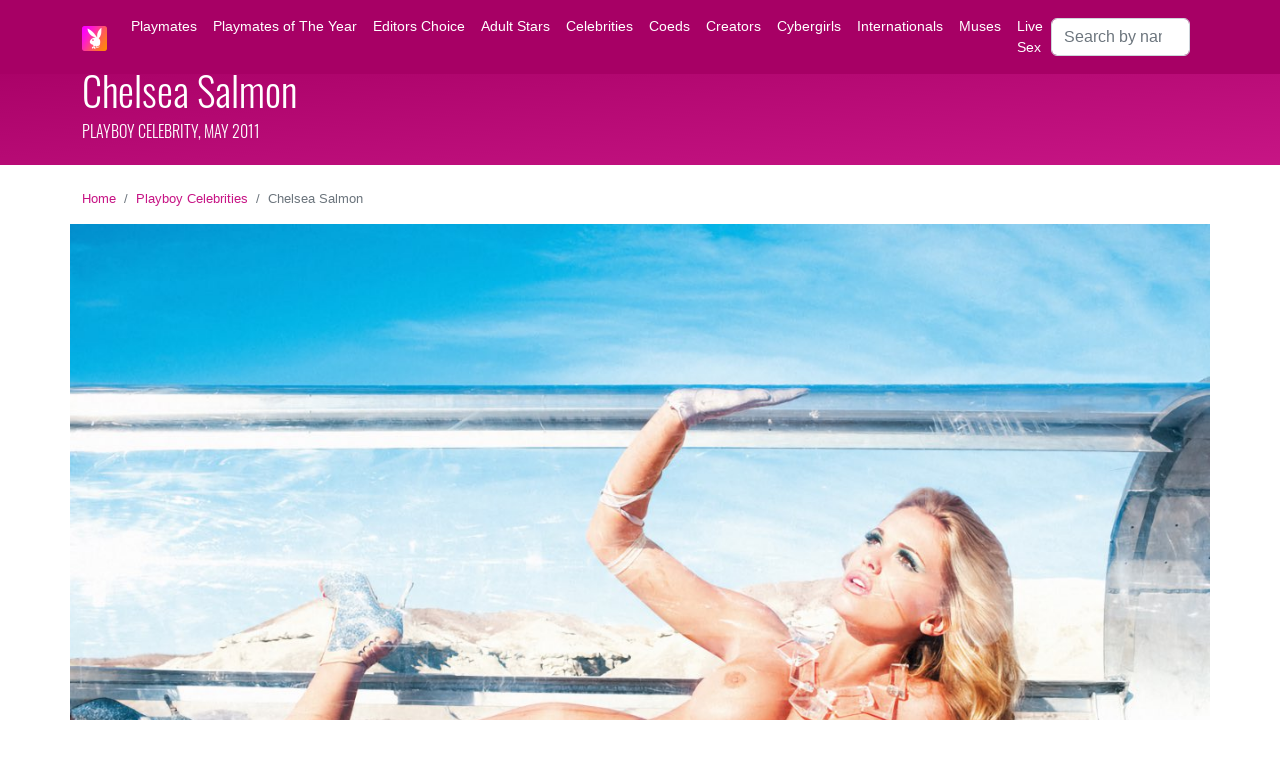

--- FILE ---
content_type: text/html; charset=UTF-8
request_url: https://mypmates.club/playboy-celebrities/Chelsea-Salmon
body_size: 11067
content:
<!doctype html>
<html lang="en">
<head>
    <script async src="https://www.googletagmanager.com/gtag/js?id=G-FM4BKRMCHP"></script>
<script>
  window.dataLayer = window.dataLayer || [];
  function gtag(){dataLayer.push(arguments);}
  gtag('js', new Date());
  gtag('config', 'G-FM4BKRMCHP');
</script>
    <meta charset="utf-8">
    <meta name="viewport" content="width=device-width, initial-scale=1">
    <meta name="keywords" content="Chelsea Salmon nude, Chelsea Salmon naked, Chelsea Salmon porn, Chelsea Salmon playboy, Chelsea Salmon playboy Celebrity, Chelsea Salmon playboy centrefold, Chelsea Salmon nude pics, Chelsea Salmon topless, Chelsea Salmon tits, Chelsea Salmon playboy photos, Chelsea Salmon playboy pics, Playboy Celebrity May 2011, Chelsea Salmon bio, Chelsea Salmon age" />
    <meta name="description" content="Chelsea Salmon is a Playboy model and Playboy Celebrity. She was born on March 8, 1986 in Fort Valley, Georgia, United States. Her measurements are 34-24-35." />
    <meta name="author" content="Himeros Brothers" />
    <link rel="preload" as="font" href="https://mypmates.club/fonts/Oswald.ttf" crossorigin>
    <link rel="preload" as="style" href="https://mypmates.club/css/bs-5.2.0/bootstrap.min.css">
    <link rel="preload" as="style" href="https://mypmates.club/css/general.css">
    <link rel="preload" as="style" href="https://mypmates.club/core/pages/model/model.css">
    <link rel="perload" as="script" href="https://mypmates.club/js/lazysizes.min.js">
    <link rel="preload" as="image" href="https://mypmates.club/models/Chelsea-Salmon/Chelsea-Salmon.jpg">
    <link href="https://mypmates.club/core/pages/model/model.css" rel="stylesheet">
    <script src="https://mypmates.club/js/lazysizes.min.js" async></script>
    <link rel="icon" type="image/png" href="https://mypmates.club/images/favicon/favicon-16x16.png" sizes="16x16">
    <link rel="icon" type="image/png" href="https://mypmates.club/images/favicon/favicon-32x32.png" sizes="32x32">
    <link rel="icon" type="image/png" href="https://mypmates.club/images/favicon/favicon-48x48.png" sizes="48x48">
    <link rel="icon" type="image/png" href="https://mypmates.club/images/favicon/favicon-96x96.png" sizes="96x96">
    <link rel="icon" type="image/png" href="https://mypmates.club/images/favicon/favicon-128x128.png" sizes="128x128">
    <link rel="icon" type="image/png" href="https://mypmates.club/images/favicon/favicon-196x196.png" sizes="196x196">
    <link rel="icon" type="image/png" href="https://mypmates.club/images/favicon/favicon-228x228.png" sizes="228x228">
    <link rel="apple-touch-icon" href="https://mypmates.club/images/favicon/favicon-120x120.png" sizes="120x120">
    <link rel="apple-touch-icon" href="https://mypmates.club/images/favicon/favicon-152x152.png" sizes="152x152">
    <link rel="apple-touch-icon" href="https://mypmates.club/images/favicon/favicon-167x167.png" sizes="167x167">
    <link rel="apple-touch-icon" href="https://mypmates.club/images/favicon/favicon-180x180.png" sizes="180x180">
    <link rel="amphtml" href="https://mypmates.club/playboy-celebrities/Chelsea-Salmon-amp">
    <link rel="canonical" href="https://mypmates.club/playboy-celebrities/Chelsea-Salmon">
    <title>Chelsea Salmon - Playboy Celebrity, May 2011</title>
    <script type="application/ld+json">
    [{
        "@context": "https://schema.org",
        "@type": "NewsArticle",
        "headline": "Chelsea Salmon - Playboy Celebrity, May 2011",
        "image": [
            "https://mypmates.club/models/Chelsea-Salmon/Chelsea-Salmon-face.jpg",
            "https://mypmates.club/models/Chelsea-Salmon/Chelsea-Salmon.jpg",
            "https://mypmates.club/models/Chelsea-Salmon/Chelsea-Salmon-1.jpg",
            "https://mypmates.club/models/Chelsea-Salmon/Chelsea-Salmon-2.jpg",
            "https://mypmates.club/models/Chelsea-Salmon/Chelsea-Salmon-3.jpg",
            "https://mypmates.club/models/Chelsea-Salmon/Chelsea-Salmon-4.jpg",
            "https://mypmates.club/models/Chelsea-Salmon/Chelsea-Salmon-5.jpg",
            "https://mypmates.club/models/Chelsea-Salmon/Chelsea-Salmon-6.jpg",
            "https://mypmates.club/models/Chelsea-Salmon/Chelsea-Salmon-7.jpg",
            "https://mypmates.club/models/Chelsea-Salmon/Chelsea-Salmon-8.jpg",
            "https://mypmates.club/models/Chelsea-Salmon/Chelsea-Salmon-9.jpg",
            "https://mypmates.club/models/Chelsea-Salmon/Chelsea-Salmon-10.jpg"
        ],
        "datePublished": "2011-05-01T10:00:00+08:00",
        "dateModified": "2026-01-25T06:00:00+00:00",
        "mainEntityOfPage": {
            "@type": "WebPage",
            "@id": "https://mypmates.club/playboy-celebrities/Chelsea-Salmon"
        },
        "author": {
            "@type": "Person",
            "name": "Himeros Brothers"
        },
        "publisher": {
            "@type": "Organization",
            "name": "Himeros Brothers",
            "logo": {
                "@type": "ImageObject",
                "url": "https://mypmates.club/images/logo/logo-100x100.png"
            }
        }
    },
    {
        "@context": "https://schema.org",
        "@type": "BreadcrumbList",
        "itemListElement": [{
            "@type": "ListItem",
            "position": 1,
            "name": "Mypmates.club",
            "item": "https://mypmates.club"
        },{
            "@type": "ListItem",
            "position": 2,
            "name": "Playboy Celebrities",
            "item": "https://mypmates.club/playboy-celebrities"
        },{
            "@type": "ListItem",
            "position": 3,
            "name": "Chelsea Salmon"
        }]
    }]
    </script>
    <!-- Open Graph data -->
    <meta property="og:title" content="Chelsea Salmon - Playboy Celebrity, May 2011" />
    <meta property="og:description" content="Chelsea Salmon is a Playboy model and Playboy Celebrity. She was born on March 8, 1986 in Fort Valley, Georgia, United States. Her measurements are 34-24-35." />
    <meta property="og:url" content="https://mypmates.club/playboy-celebrities/Chelsea-Salmon" />
    <meta property="og:locale" content="en_US" />
    <meta property="og:site_name" content="Himeros Brothers" />
    <meta property="og:image" content="https://mypmates.club/models/Chelsea-Salmon/Chelsea-Salmon-face.jpg" />
    <meta property="og:image:type" content="image/jpeg" />
    <meta property="og:image:width" content="500" />
    <meta property="og:image:height" content="500" />
    <meta property="og:image:alt" content="Chelsea Salmon, Playboy Celebrity, May 2011" />
    <meta property="og:type" content="profile" />
    <meta property="og:profile:first_name" content="Chelsea" />
    <meta property="og:profile:last_name" content="Salmon" />
    <meta property="og:profile:gender" content="female" />
    <!-- Twitter Card data -->
    <meta property="twitter:card" content="summary" />
    <meta property="twitter:site" content="@mypmates_club" />
    <meta property="twitter:title" content="Chelsea Salmon - Playboy Celebrity, May 2011" />
    <meta property="twitter:description" content="Chelsea Salmon is a Playboy model and Playboy Celebrity. She was born on March 8, 1986 in Fort Valley, Georgia, United States. Her measurements are 34-24-35." />
    <meta property="twitter:image" content="https://mypmates.club/models/Chelsea-Salmon/Chelsea-Salmon-face.jpg" />
</head>
<body>
    <nav class="navbar navbar-expand-xl fixed-top mpc-bg-menu">
	<div class="container">
    	<a class="navbar-brand" href="https://mypmates.club">
      		<img src="https://mypmates.club/images/logo/logo-50x50.png" class="mpc-icon-menu" title="Mypmates.club logo" alt="Mypmates.club logo">
    	</a>
    	<button class="navbar-toggler border-white" type="button" data-bs-toggle="collapse" data-bs-target="#navbarSupportedContent" aria-controls="navbarSupportedContent" aria-expanded="false" aria-label="Toggle navigation">
      		<span class="navbar-toggler-icon"></span>
    	</button>
    	<div class="collapse navbar-collapse" id="navbarSupportedContent">
      		<ul class="navbar-nav me-auto mb-2 mb-lg-0">
        		<li class="nav-item dropdown mpc-bg-menu mpc-fg-menu">
          			<a class="nav-link" href="https://mypmates.club/playboy-playmates">Playmates</a>
        		</li>
				<li class="nav-item mpc-fg-menu">
					<a class="nav-link" href="https://mypmates.club/playmates-of-the-year">Playmates&nbsp;of&nbsp;The&nbsp;Year</a>
				</li>
				<li class="nav-item mpc-fg-menu">
					<a class="nav-link" href="https://mypmates.club/editors-choice">Editors&nbsp;Choice</a>
				</li>
				<li class="nav-item mpc-fg-menu">
					<a class="nav-link" href="https://mypmates.club/playboy-adult-stars">Adult&nbsp;Stars</a>
				</li>
				<li class="nav-item mpc-fg-menu">
					<a class="nav-link" href="https://mypmates.club/playboy-celebrities">Celebrities</a>
				</li>
				<li class="nav-item mpc-fg-menu">
					<a class="nav-link" href="https://mypmates.club/playboy-coeds-and-college-girls">Coeds</a>
				</li>
				<li class="nav-item mpc-fg-menu">
					<a class="nav-link" href="https://mypmates.club/playboy-creators">Creators</a>
				</li>
				<li class="nav-item mpc-fg-menu">
					<a class="nav-link" href="https://mypmates.club/playboy-cybergirls">Cybergirls</a>
				</li>
				<li class="nav-item mpc-fg-menu">
					<a class="nav-link" href="https://mypmates.club/playboy-internationals">Internationals</a>
				</li>
				<li class="nav-item mpc-fg-menu">
					<a class="nav-link" href="https://mypmates.club/playboy-muses">Muses</a>
				</li>
        		<li class="nav-item mpc-fg-menu"><a class="nav-link" href="https://track.gpsecureads.com/556564ae-1588-4c3a-a795-4684cf4d1da0?var1=mypmatessoda&var2=&var3=" target="_blank" rel="noopener">Live Sex</a></li>
      		</ul>
      		<form class="d-flex" role="search" action="https://mypmates.club/search-playboy" method="post">
        		<input class="form-control me-2" type="search" placeholder="Search by name" aria-label="Search" name="query" maxlength="35" required>
      		</form>
    	</div>
  	</div>
</nav>
        <header>
    <div class="mpc-header mb-4">
        <div class="container">
            <div class="row">
                <div class="col-12">
                        <h1>Chelsea Salmon</h1>
                        <h2 class="mpc-header-subtitle">Playboy Celebrity, May 2011</h2>
                </div>
            </div>
        </div>
    </div>
    </header>
    <div class="container">
        <div class="row">
            <div class="col-12">
                <nav aria-label="breadcrumb">
                    <ol class="breadcrumb fs-7">
                        <li class="breadcrumb-item"><a href="https://mypmates.club">Home</a></li>
                        <li class="breadcrumb-item"><a href="https://mypmates.club/playboy-celebrities">Playboy Celebrities</a></li>
                        
                        <li class="breadcrumb-item active" aria-current="page">Chelsea Salmon</li>
                    </ol>
                </nav>
            </div>
        </div>
        <div class="row mb-4">
            <div class="col-12 p-0 text-center">
                <a href="https://www.g2fame.com/playboyplus/go.php?pr=8&su=1&si=870&ad=280490&pa=index&ar=&buffer=" target="_blank" rel="nofollow">
                    <img class="img-model-main img-fluid" src="https://mypmates.club/models/Chelsea-Salmon/Chelsea-Salmon.jpg" alt="Chelsea Salmon, Playboy Celebrity, Centerfold" title="Centrefold of Chelsea Salmon, Playboy Celebrity" width="1280" height="854">
                </a>
            </div>
        </div>
        <div class="row mt-2">
            <div class="col-12 col-lg-6 offset-lg-3">
                <a href="https://www.g2fame.com/playboyplus/go.php?pr=8&su=1&si=870&ad=280490&pa=index&ar=&buffer=" target="_blank" title="Chelsea Salmon on Playboy Plus" rel="noopener nofollow">
                    <div class="btn-playboy">
                        Chelsea Salmon on Playboy Plus
                    </div>
                </a>
            </div>
        </div>
        <div class="row mt-4 mb-4">
            <div class="col-12 d-flex justify-content-center">
                <div class="h-90 d-none d-lg-block">
                    <script async type="application/javascript" src="https://a.magsrv.com/ad-provider.js"></script><ins class="eas6a97888e" data-zoneid="5215496"></ins><script>(AdProvider = window.AdProvider || []).push({"serve": {}});</script>
                </div>
                <div class="h-250 d-block d-lg-none">
                    <script async type="application/javascript" src="https://a.magsrv.com/ad-provider.js"></script><ins class="eas6a97888e" data-zoneid="4472580"></ins><script>(AdProvider = window.AdProvider || []).push({"serve": {}});</script>
                </div>
            </div>
        </div>
        <div class="row mt-4 mb-4">
            <div class="col-lg-3 p-2 d-flex justify-content-center">
                <div class="h-600 d-none d-lg-block">
                    <script async type="application/javascript" src="https://a.magsrv.com/ad-provider.js"></script><ins class="eas6a97888e" data-zoneid="5212846"></ins><script>(AdProvider = window.AdProvider || []).push({"serve": {}});</script>
                </div>
            </div>
            <div class="col-lg-6 p-2 model-bio">
                <h2>Chelsea Salmon Bio </h2>
                <p class="model-bio-age mb-4">March 8, 1986  / Pisces / Age 39</p>
                <p>Chelsea Salmon is an American-born glamour model. She was born on March 8, 1986 in Fort Valley, Georgia, United States. Her zodiac sign is Pisces. She is also known as Chelsea Washington.</p>
                <p>The renowned Chelsea Salmon graced as a featured Playboy Celebrity in May 2011.</p>
                <p>Chelsea Salmon has beautiful natural breasts, soulful brown eyes, and luminous blond hair. With a sensually shaped 34-24-35 frame, she's a true embodiment of Playboy allure.</p>
                
            </div>
            <div class="col-lg-3 p-2">
                <h3>Chelsea Salmon Measurements</h3>
                <ul class="model-bio-list mb-4">
                    <li>Height: 5'8 (173 cm)</li>
                    <li class="mb-2">Weight: 117 lb (53 kg)</li>
                    <li>Breast: 34 in (86 cm) / natural</li>
                    <li>Waist: 24 in (60 cm)</li>
                    <li>Hips: 35 in (90 cm)</li>
                </ul>
                <h3>Chelsea Salmon Details</h3>
                <ul class="model-bio-list">
                    <li class="mb-2">Zodiac: Pisces</li>
                    <li>Ethnicity: caucasian</li>
                    <li>Hair color: blond</li>
                    <li class="mb-2">Eye color: brown</li>
                    <li class="mb-2">Tattoo: no</li>
                    <li>Piercing: no</li>
                </ul>
                <div>
                    <a href="https://www.g2fame.com/playboyplus/go.php?pr=8&su=1&si=870&ad=280490&pa=index&ar=&buffer=" title="Chelsea Salmon on Playboy" target="_blank" rel="nofollow noopener"><img class="img-icon-social" src="https://mypmates.club/images/icons/playboy-64x64.png" alt="Chelsea Salmon on Playboy"></a><a href="https://www.imdb.com/name/nm3854403/bio" title="Chelsea Salmon on IMDb" target="_blank" rel="nofollow noopener"><img class="img-icon-social" src="https://mypmates.club/images/icons/imdb-64x64.png" alt="Chelsea Salmon on IMDb"></a><a href="https://www.instagram.com/chelseasalmon1" title="Chelsea Salmon on Instagram" target="_blank" rel="nofollow noopener"><img class="img-icon-social" src="https://mypmates.club/images/icons/instagram-64x64.png" alt="Chelsea Salmon on Instagram"></a><a href="https://twitter.com/chelshbelsh" title="Chelsea Salmon on Twitter" target="_blank" rel="nofollow noopener"><img class="img-icon-social" src="https://mypmates.club/images/icons/twitter-64x64.png" alt="Chelsea Salmon on Twitter"></a>
                </div>
            </div>
        </div>
        
        <div class="row mt-4 mb-4">
            <div class="col-12 d-flex justify-content-center">
                <div class="h-250 d-none d-lg-block">
                    <script async type="application/javascript" src="https://a.magsrv.com/ad-provider.js"></script><ins class="eas6a97888e" data-zoneid="4472572"></ins><script>(AdProvider = window.AdProvider || []).push({"serve": {}});</script>
                </div>
                <div class="h-250 d-block d-lg-none">
                    <script async type="application/javascript" src="https://a.magsrv.com/ad-provider.js"></script><ins class="eas6a97888e" data-zoneid="4473382"></ins><script>(AdProvider = window.AdProvider || []).push({"serve": {}});</script>
                </div>
            </div>
        </div>
        <div class="row mt-4 mb-4">
            <div class="col-12 p-0" align="center">
                <h2>Chelsea Salmon Playboy Nude Pics</h2>
                    <div id="carouselExampleIndicators" class="carousel carousel-dark slide" data-bs-ride="true" data-bs-touch="true">
                        <div class="carousel-indicators">
                            <button type="button" data-bs-target="#carouselExampleIndicators" data-bs-slide-to="0" class="active" aria-current="true" aria-label="Slide 1"></button>
                            <button type="button" data-bs-target="#carouselExampleIndicators" data-bs-slide-to="1" aria-label="Slide 2"></button>
                            <button type="button" data-bs-target="#carouselExampleIndicators" data-bs-slide-to="2" aria-label="Slide 3"></button>
                            <button type="button" data-bs-target="#carouselExampleIndicators" data-bs-slide-to="3" aria-label="Slide 4"></button>
                            <button type="button" data-bs-target="#carouselExampleIndicators" data-bs-slide-to="4" aria-label="Slide 5"></button>
                            <button type="button" data-bs-target="#carouselExampleIndicators" data-bs-slide-to="5" aria-label="Slide 6"></button>
                            <button type="button" data-bs-target="#carouselExampleIndicators" data-bs-slide-to="6" aria-label="Slide 7"></button>
                            <button type="button" data-bs-target="#carouselExampleIndicators" data-bs-slide-to="7" aria-label="Slide 8"></button>
                            <button type="button" data-bs-target="#carouselExampleIndicators" data-bs-slide-to="8" aria-label="Slide 9"></button>
                            <button type="button" data-bs-target="#carouselExampleIndicators" data-bs-slide-to="9" aria-label="Slide 10"></button>
                    </div>
                    <div class="carousel-inner">
                        <div class="carousel-item active">
                            <img src="https://mypmates.club/models/Chelsea-Salmon/Chelsea-Salmon-1.jpg" class="d-block img-model-gallery img-fluid" alt="Chelsea Salmon nude" title="Chelsea Salmon nude">
                        </div>
                        <div class="carousel-item">
                            <img src="https://mypmates.club/models/Chelsea-Salmon/Chelsea-Salmon-2.jpg" class="d-block img-model-gallery img-fluid" alt="Chelsea Salmon naked" title="Chelsea Salmon naked">
                        </div>
                        <div class="carousel-item">
                            <img src="https://mypmates.club/models/Chelsea-Salmon/Chelsea-Salmon-3.jpg" class="d-block img-model-gallery img-fluid" alt="Chelsea Salmon tits" title="Chelsea Salmon tits">
                        </div>
                        <div class="carousel-item">
                            <img src="https://mypmates.club/models/Chelsea-Salmon/Chelsea-Salmon-4.jpg" class="d-block img-model-gallery img-fluid" alt="Chelsea Salmon topless" title="Chelsea Salmon topless">
                        </div>
                        <div class="carousel-item">
                            <img src="https://mypmates.club/models/Chelsea-Salmon/Chelsea-Salmon-5.jpg" class="d-block img-model-gallery img-fluid" alt="Chelsea Salmon nude pic" title="Chelsea Salmon nude pic">
                        </div>
                        <div class="carousel-item">
                            <img src="https://mypmates.club/models/Chelsea-Salmon/Chelsea-Salmon-6.jpg" class="d-block img-model-gallery img-fluid" alt="Chelsea Salmon porn" title="Chelsea Salmon porn">
                        </div>
                        <div class="carousel-item">
                            <img src="https://mypmates.club/models/Chelsea-Salmon/Chelsea-Salmon-7.jpg" class="d-block img-model-gallery img-fluid" alt="Chelsea Salmon porn pic" title="Chelsea Salmon porn pic">
                        </div>
                        <div class="carousel-item">
                            <img src="https://mypmates.club/models/Chelsea-Salmon/Chelsea-Salmon-8.jpg" class="d-block img-model-gallery img-fluid" alt="Chelsea Salmon Playboy nude pic" title="Chelsea Salmon Playboy nude pic">
                        </div>
                        <div class="carousel-item">
                            <img src="https://mypmates.club/models/Chelsea-Salmon/Chelsea-Salmon-9.jpg" class="d-block img-model-gallery img-fluid" alt="Chelsea Salmon Playboy" title="Chelsea Salmon Playboy">
                        </div>
                        <div class="carousel-item">
                            <img src="https://mypmates.club/models/Chelsea-Salmon/Chelsea-Salmon-10.jpg" class="d-block img-model-gallery img-fluid" alt="Chelsea Salmon Playboy nude" title="Chelsea Salmon Playboy nude">
                        </div>
                    </div>
                    <button class="carousel-control-prev" type="button" data-bs-target="#carouselExampleIndicators" data-bs-slide="prev">
                        <span class="carousel-control-prev-icon" aria-hidden="true"></span>
                        <span class="visually-hidden">Previous</span>
                    </button>
                    <button class="carousel-control-next" type="button" data-bs-target="#carouselExampleIndicators" data-bs-slide="next">
                        <span class="carousel-control-next-icon" aria-hidden="true"></span>
                        <span class="visually-hidden">Next</span>
                    </button>
                </div>
            </div>
        </div>
        <div class="row mt-4 mb-4">
            <div class="col-12 text-center">
                <h3><a href="https://mypmates.club/playboy-celebrities" title="Discover All Playboy Celebrities">Discover All Playboy Celebrities</a></h3>
            </div>
        </div>
        <div class="row mb-4"><div class="col-3 col-md-2 col-xl-1 p-2 text-center"><a href="https://mypmates.club/playboy-celebrities/Carmen-Electra" title="Carmen Electra, Playboy Celebrity, December 2000"><div class="feed-year-item"><img class="lazyload feed-year-img" data-src="https://mypmates.club/models/Carmen-Electra/Carmen-Electra-preview-medium.jpg" alt="Carmen Electra, Playboy Celebrity, December 2000"><div class="feed-year-item-title">Carmen Electra</div></div></a></div><div class="col-3 col-md-2 col-xl-1 p-2 text-center"><a href="https://mypmates.club/playboy-celebrities/Marli-Renfro" title="Marli Renfro, Playboy Celebrity, September 1960"><div class="feed-year-item"><img class="lazyload feed-year-img" data-src="https://mypmates.club/models/Marli-Renfro/Marli-Renfro-preview-medium.jpg" alt="Marli Renfro, Playboy Celebrity, September 1960"><div class="feed-year-item-title">Marli Renfro</div></div></a></div><div class="col-3 col-md-2 col-xl-1 p-2 text-center"><a href="https://mypmates.club/playboy-celebrities/Tiffany-May" title="Tiffany May, Playboy Celebrity, January 2000"><div class="feed-year-item"><img class="lazyload feed-year-img" data-src="https://mypmates.club/models/Tiffany-May/Tiffany-May-preview-medium.jpg" alt="Tiffany May, Playboy Celebrity, January 2000"><div class="feed-year-item-title">Tiffany May</div></div></a></div><div class="col-3 col-md-2 col-xl-1 p-2 text-center"><a href="https://mypmates.club/playboy-celebrities/Leilani-Rios" title="Leilani Rios, Playboy Celebrity, May 2001"><div class="feed-year-item"><img class="lazyload feed-year-img" data-src="https://mypmates.club/models/Leilani-Rios/Leilani-Rios-preview-medium.jpg" alt="Leilani Rios, Playboy Celebrity, May 2001"><div class="feed-year-item-title">Leilani Rios</div></div></a></div><div class="col-3 col-md-2 col-xl-1 p-2 text-center"><a href="https://mypmates.club/playboy-celebrities/Bunny-Yeager" title="Bunny Yeager, Playboy Celebrity, September 1959"><div class="feed-year-item"><img class="lazyload feed-year-img" data-src="https://mypmates.club/models/Bunny-Yeager/Bunny-Yeager-preview-medium.jpg" alt="Bunny Yeager, Playboy Celebrity, September 1959"><div class="feed-year-item-title">Bunny Yeager</div></div></a></div><div class="col-3 col-md-2 col-xl-1 p-2 text-center"><a href="https://mypmates.club/playboy-celebrities/Winter-Ave-Zoli" title="Winter Ave Zoli, Playboy Celebrity, February 2011"><div class="feed-year-item"><img class="lazyload feed-year-img" data-src="https://mypmates.club/models/Winter-Ave-Zoli/Winter-Ave-Zoli-preview-medium.jpg" alt="Winter Ave Zoli, Playboy Celebrity, February 2011"><div class="feed-year-item-title">Winter Ave Zoli</div></div></a></div><div class="col-3 col-md-2 col-xl-1 p-2 text-center"><a href="https://mypmates.club/playboy-celebrities/Willa-Ford" title="Willa Ford, Playboy Celebrity, March 2006"><div class="feed-year-item"><img class="lazyload feed-year-img" data-src="https://mypmates.club/models/Willa-Ford/Willa-Ford-preview-medium.jpg" alt="Willa Ford, Playboy Celebrity, March 2006"><div class="feed-year-item-title">Willa Ford</div></div></a></div><div class="col-3 col-md-2 col-xl-1 p-2 text-center"><a href="https://mypmates.club/playboy-celebrities/Ivonne-Armant" title="Ivonne Armant, Playboy Celebrity, May 2000"><div class="feed-year-item"><img class="lazyload feed-year-img" data-src="https://mypmates.club/models/Ivonne-Armant/Ivonne-Armant-preview-medium.jpg" alt="Ivonne Armant, Playboy Celebrity, May 2000"><div class="feed-year-item-title">Ivonne Armant</div></div></a></div><div class="col-3 col-md-2 col-xl-1 p-2 text-center"><a href="https://mypmates.club/playboy-celebrities/Daryl-Hannah" title="Daryl Hannah, Playboy Celebrity, November 2003"><div class="feed-year-item"><img class="lazyload feed-year-img" data-src="https://mypmates.club/models/Daryl-Hannah/Daryl-Hannah-preview-medium.jpg" alt="Daryl Hannah, Playboy Celebrity, November 2003"><div class="feed-year-item-title">Daryl Hannah</div></div></a></div><div class="col-3 col-md-2 col-xl-1 p-2 text-center"><a href="https://mypmates.club/playboy-celebrities/Lana-Wood" title="Lana Wood, Playboy Celebrity, April 1971"><div class="feed-year-item"><img class="lazyload feed-year-img" data-src="https://mypmates.club/models/Lana-Wood/Lana-Wood-preview-medium.jpg" alt="Lana Wood, Playboy Celebrity, April 1971"><div class="feed-year-item-title">Lana Wood</div></div></a></div><div class="col-3 col-md-2 col-xl-1 p-2 text-center"><a href="https://mypmates.club/playboy-celebrities/Rachel-Mortenson" title="Rachel Mortenson, Playboy Celebrity, December 2014"><div class="feed-year-item"><img class="lazyload feed-year-img" data-src="https://mypmates.club/models/Rachel-Mortenson/Rachel-Mortenson-preview-medium.jpg" alt="Rachel Mortenson, Playboy Celebrity, December 2014"><div class="feed-year-item-title">Rachel Mortenson</div></div></a></div><div class="col-3 col-md-2 col-xl-1 p-2 text-center"><a href="https://mypmates.club/playboy-celebrities/Pietra-Thornton" title="Pietra Thornton, Playboy Celebrity, January 1998"><div class="feed-year-item"><img class="lazyload feed-year-img" data-src="https://mypmates.club/models/Pietra-Thornton/Pietra-Thornton-preview-medium.jpg" alt="Pietra Thornton, Playboy Celebrity, January 1998"><div class="feed-year-item-title">Pietra Thornton</div></div></a></div></div>
        <div class="row mt-4 mb-4">
            <div class="col-12 d-flex justify-content-center">
                <div class="h-250 d-none d-lg-block">
                    <script async type="application/javascript" src="https://a.magsrv.com/ad-provider.js"></script><ins class="eas6a97888e" data-zoneid="5555684"></ins><script>(AdProvider = window.AdProvider || []).push({"serve": {}});</script>
                </div>
                <div class="h-250 d-block d-lg-none">
                    <script async type="application/javascript" src="https://a.magsrv.com/ad-provider.js"></script><ins class="eas6a97888e" data-zoneid="5555686"></ins><script>(AdProvider = window.AdProvider || []).push({"serve": {}});</script>
                </div>
            </div>
        </div>
        <div class="row mt-4 mb-4">
            <div class="col-12 text-center">
                <h3><a href="https://mypmates.club/playboy-playmates" title="All Playboy Playmates">Discover All Playboy Playmates</a></h3>
            </div>
        </div>
        <div class="row"><div class="col-md-3 p-0"><a href="https://mypmates.club/1966/Miss-April/Karla-Conway" title="Karla Conway, Playboy Playmate, Miss April 1966"><div class="thumb"><img class="lazyload img-fluid thumb-img" data-src="https://mypmates.club/models/Karla-Conway/Karla-Conway-preview.jpg" alt="Karla Conway, Playboy Playmate, Miss April 1966"><div class="thumb-tags"></div><div class="thumb-label"><span class="thumb-title">Karla Conway</span><br><span class="thumb-subtitle">Miss April 1966</span></div><div class="thumb-tag-right"></div></div></a></div><div class="col-md-3 p-0"><a href="https://mypmates.club/2001/Miss-July/Kimberley-Stanfield" title="Kimberley Stanfield, Playboy Playmate, Miss July 2001"><div class="thumb"><img class="lazyload img-fluid thumb-img" data-src="https://mypmates.club/models/Kimberley-Stanfield/Kimberley-Stanfield-preview.jpg" alt="Kimberley Stanfield, Playboy Playmate, Miss July 2001"><div class="thumb-tags"></div><div class="thumb-label"><span class="thumb-title">Kimberley Stanfield</span><br><span class="thumb-subtitle">Miss July 2001</span></div><div class="thumb-tag-right"></div></div></a></div><div class="col-md-3 p-0"><a href="https://mypmates.club/1988/Miss-November/Pia-Reyes" title="Pia Reyes, Playboy Playmate, Miss November 1988"><div class="thumb"><img class="lazyload img-fluid thumb-img" data-src="https://mypmates.club/models/Pia-Reyes/Pia-Reyes-preview.jpg" alt="Pia Reyes, Playboy Playmate, Miss November 1988"><div class="thumb-tags"></div><div class="thumb-label"><span class="thumb-title">Pia Reyes</span><br><span class="thumb-subtitle">Miss November 1988</span></div><div class="thumb-tag-right"></div></div></a></div><div class="col-md-3 p-0"><a href="https://mypmates.club/2011/Miss-October/Amanda-Cerny" title="Amanda Cerny, Playboy Playmate, Miss October 2011"><div class="thumb"><img class="lazyload img-fluid thumb-img" data-src="https://mypmates.club/models/Amanda-Cerny/Amanda-Cerny-preview.jpg" alt="Amanda Cerny, Playboy Playmate, Miss October 2011"><div class="thumb-tags"></div><div class="thumb-label"><span class="thumb-title">Amanda Cerny</span><br><span class="thumb-subtitle">Miss October 2011</span></div><div class="thumb-tag-right"></div></div></a></div></div><div class="row"><div class="col-md-3 p-0"><a href="https://mypmates.club/1956/Miss-November/Betty-Blue" title="Betty Blue, Playboy Playmate, Miss November 1956"><div class="thumb"><img class="lazyload img-fluid thumb-img" data-src="https://mypmates.club/models/Betty-Blue/Betty-Blue-preview.jpg" alt="Betty Blue, Playboy Playmate, Miss November 1956"><div class="thumb-tags"></div><div class="thumb-label"><span class="thumb-title">Betty Blue</span><br><span class="thumb-subtitle">Miss November 1956</span></div><div class="thumb-tag-right"></div></div></a></div><div class="col-md-3 p-0"><a href="https://mypmates.club/1996/Miss-February/Kona-Carmack" title="Kona Carmack, Playboy Playmate, Miss February 1996"><div class="thumb"><img class="lazyload img-fluid thumb-img" data-src="https://mypmates.club/models/Kona-Carmack/Kona-Carmack-preview.jpg" alt="Kona Carmack, Playboy Playmate, Miss February 1996"><div class="thumb-tags"></div><div class="thumb-label"><span class="thumb-title">Kona Carmack</span><br><span class="thumb-subtitle">Miss February 1996</span></div><div class="thumb-tag-right"></div></div></a></div><div class="col-md-3 p-0"><a href="https://mypmates.club/2017/Miss-November/Ines-Rau" title="Ines Rau, Playboy Playmate, Miss November 2017"><div class="thumb"><img class="lazyload img-fluid thumb-img" data-src="https://mypmates.club/models/Ines-Rau/Ines-Rau-preview.jpg" alt="Ines Rau, Playboy Playmate, Miss November 2017"><div class="thumb-tags"></div><div class="thumb-label"><span class="thumb-title">Ines Rau</span><br><span class="thumb-subtitle">Miss November 2017</span></div><div class="thumb-tag-right"></div></div></a></div><div class="col-md-3 p-0"><a href="https://mypmates.club/2000/Miss-August/Summer-Altice" title="Summer Altice, Playboy Playmate, Miss August 2000"><div class="thumb"><img class="lazyload img-fluid thumb-img" data-src="https://mypmates.club/models/Summer-Altice/Summer-Altice-preview.jpg" alt="Summer Altice, Playboy Playmate, Miss August 2000"><div class="thumb-tags"></div><div class="thumb-label"><span class="thumb-title">Summer Altice</span><br><span class="thumb-subtitle">Miss August 2000</span></div><div class="thumb-tag-right"></div></div></a></div></div>
    </div>
    <div class="calendar"><div class="container"><div class="row"><div class="col-12" align="center"><a class="calendar-item" href="https://mypmates.club/2021" title="Playboy Playmates 2021">2021</a>
<a class="calendar-item" href="https://mypmates.club/2020" title="Playboy Playmates 2020">2020</a>
<a class="calendar-item" href="https://mypmates.club/2019" title="Playboy Playmates 2019">2019</a>
<a class="calendar-item" href="https://mypmates.club/2018" title="Playboy Playmates 2018">2018</a>
<a class="calendar-item" href="https://mypmates.club/2017" title="Playboy Playmates 2017">2017</a>
<a class="calendar-item" href="https://mypmates.club/2016" title="Playboy Playmates 2016">2016</a>
<a class="calendar-item" href="https://mypmates.club/2015" title="Playboy Playmates 2015">2015</a>
<a class="calendar-item" href="https://mypmates.club/2014" title="Playboy Playmates 2014">2014</a>
<a class="calendar-item" href="https://mypmates.club/2013" title="Playboy Playmates 2013">2013</a>
<a class="calendar-item" href="https://mypmates.club/2012" title="Playboy Playmates 2012">2012</a>
<a class="calendar-item" href="https://mypmates.club/2011" title="Playboy Playmates 2011">2011</a>
<a class="calendar-item" href="https://mypmates.club/2010" title="Playboy Playmates 2010">2010</a>
<a class="calendar-item" href="https://mypmates.club/2009" title="Playboy Playmates 2009">2009</a>
<a class="calendar-item" href="https://mypmates.club/2008" title="Playboy Playmates 2008">2008</a>
<a class="calendar-item" href="https://mypmates.club/2007" title="Playboy Playmates 2007">2007</a>
<a class="calendar-item" href="https://mypmates.club/2006" title="Playboy Playmates 2006">2006</a>
<a class="calendar-item" href="https://mypmates.club/2005" title="Playboy Playmates 2005">2005</a>
<a class="calendar-item" href="https://mypmates.club/2004" title="Playboy Playmates 2004">2004</a>
<a class="calendar-item" href="https://mypmates.club/2003" title="Playboy Playmates 2003">2003</a>
<a class="calendar-item" href="https://mypmates.club/2002" title="Playboy Playmates 2002">2002</a>
<a class="calendar-item" href="https://mypmates.club/2001" title="Playboy Playmates 2001">2001</a>
<a class="calendar-item" href="https://mypmates.club/2000" title="Playboy Playmates 2000">2000</a>
<a class="calendar-item" href="https://mypmates.club/1999" title="Playboy Playmates 1999">1999</a>
<a class="calendar-item" href="https://mypmates.club/1998" title="Playboy Playmates 1998">1998</a>
<a class="calendar-item" href="https://mypmates.club/1997" title="Playboy Playmates 1997">1997</a>
<a class="calendar-item" href="https://mypmates.club/1996" title="Playboy Playmates 1996">1996</a>
<a class="calendar-item" href="https://mypmates.club/1995" title="Playboy Playmates 1995">1995</a>
<a class="calendar-item" href="https://mypmates.club/1994" title="Playboy Playmates 1994">1994</a>
<a class="calendar-item" href="https://mypmates.club/1993" title="Playboy Playmates 1993">1993</a>
<a class="calendar-item" href="https://mypmates.club/1992" title="Playboy Playmates 1992">1992</a>
<a class="calendar-item" href="https://mypmates.club/1991" title="Playboy Playmates 1991">1991</a>
<a class="calendar-item" href="https://mypmates.club/1990" title="Playboy Playmates 1990">1990</a>
<a class="calendar-item" href="https://mypmates.club/1989" title="Playboy Playmates 1989">1989</a>
<a class="calendar-item" href="https://mypmates.club/1988" title="Playboy Playmates 1988">1988</a>
<a class="calendar-item" href="https://mypmates.club/1987" title="Playboy Playmates 1987">1987</a>
<a class="calendar-item" href="https://mypmates.club/1986" title="Playboy Playmates 1986">1986</a>
<a class="calendar-item" href="https://mypmates.club/1985" title="Playboy Playmates 1985">1985</a>
<a class="calendar-item" href="https://mypmates.club/1984" title="Playboy Playmates 1984">1984</a>
<a class="calendar-item" href="https://mypmates.club/1983" title="Playboy Playmates 1983">1983</a>
<a class="calendar-item" href="https://mypmates.club/1982" title="Playboy Playmates 1982">1982</a>
<a class="calendar-item" href="https://mypmates.club/1981" title="Playboy Playmates 1981">1981</a>
<a class="calendar-item" href="https://mypmates.club/1980" title="Playboy Playmates 1980">1980</a>
<a class="calendar-item" href="https://mypmates.club/1979" title="Playboy Playmates 1979">1979</a>
<a class="calendar-item" href="https://mypmates.club/1978" title="Playboy Playmates 1978">1978</a>
<a class="calendar-item" href="https://mypmates.club/1977" title="Playboy Playmates 1977">1977</a>
<a class="calendar-item" href="https://mypmates.club/1976" title="Playboy Playmates 1976">1976</a>
<a class="calendar-item" href="https://mypmates.club/1975" title="Playboy Playmates 1975">1975</a>
<a class="calendar-item" href="https://mypmates.club/1974" title="Playboy Playmates 1974">1974</a>
<a class="calendar-item" href="https://mypmates.club/1973" title="Playboy Playmates 1973">1973</a>
<a class="calendar-item" href="https://mypmates.club/1972" title="Playboy Playmates 1972">1972</a>
<a class="calendar-item" href="https://mypmates.club/1971" title="Playboy Playmates 1971">1971</a>
<a class="calendar-item" href="https://mypmates.club/1970" title="Playboy Playmates 1970">1970</a>
<a class="calendar-item" href="https://mypmates.club/1969" title="Playboy Playmates 1969">1969</a>
<a class="calendar-item" href="https://mypmates.club/1968" title="Playboy Playmates 1968">1968</a>
<a class="calendar-item" href="https://mypmates.club/1967" title="Playboy Playmates 1967">1967</a>
<a class="calendar-item" href="https://mypmates.club/1966" title="Playboy Playmates 1966">1966</a>
<a class="calendar-item" href="https://mypmates.club/1965" title="Playboy Playmates 1965">1965</a>
<a class="calendar-item" href="https://mypmates.club/1964" title="Playboy Playmates 1964">1964</a>
<a class="calendar-item" href="https://mypmates.club/1963" title="Playboy Playmates 1963">1963</a>
<a class="calendar-item" href="https://mypmates.club/1962" title="Playboy Playmates 1962">1962</a>
<a class="calendar-item" href="https://mypmates.club/1961" title="Playboy Playmates 1961">1961</a>
<a class="calendar-item" href="https://mypmates.club/1960" title="Playboy Playmates 1960">1960</a>
<a class="calendar-item" href="https://mypmates.club/1959" title="Playboy Playmates 1959">1959</a>
<a class="calendar-item" href="https://mypmates.club/1958" title="Playboy Playmates 1958">1958</a>
<a class="calendar-item" href="https://mypmates.club/1957" title="Playboy Playmates 1957">1957</a>
<a class="calendar-item" href="https://mypmates.club/1956" title="Playboy Playmates 1956">1956</a>
<a class="calendar-item" href="https://mypmates.club/1955" title="Playboy Playmates 1955">1955</a>
<a class="calendar-item" href="https://mypmates.club/1954" title="Playboy Playmates 1954">1954</a>
<a class="calendar-item" href="https://mypmates.club/1953" title="Playboy Playmates 1953">1953</a>
</div></div></div></div>
    <footer class="footer mt-auto">
    <div class="mpc-footer">
        <div class="container">
            <div class="row">
                <div class="col-4 text-start">
                    <a href="https://blackpornstars.net" title="Black Porn Stars" target="_blank" rel="noopener">Black Porn Stars</a><br>
                    <a href="https://mycherries.club" title="CherryPimps" target="_blank" rel="noopener">CherryPimps</a><br>
                    <a href="https://myhoneys.club" title="Hustler Honeys" target="_blank" rel="noopener">Hustler Honeys</a><br>
                    <a href="https://myppets.club" title="Penthouse Pets" target="_blank" rel="noopener">Penthouse Pets</a><br>
                    <a href="https://mytreats.club" title="Twistys Treats" target="_blank" rel="noopener">Twistys Treats</a>
                </div>
                <div class="col-4 text-center">
                    <p>Copyright © 2016-2026 Himeros Brothers</p>
                    <p>Playboy Affiliate Partner</p>
                </div>
                <div class="col-4 text-end">
                    <a href="https://mypmates.club/privacy-policy" title="Privacy Policy">Privacy Policy</a><br>
                    <a href="https://mypmates.club/terms-of-service" title="Terms of Service">Terms of Service</a><br>
                    <a href="https://mypmates.club/dmca" title="Digital Millennium Copyright Act">DMCA</a><br>
                    <a href="https://mypmates.club/2257" title="2257 Compliance Statement">2257 CS</a><br>
                    <a href="https://mypmates.club/partners" title="Our Partners">Partners</a><br>
                    <a href="https://mypmates.club/contact-us" title="Contact us">Contact Us</a>
                </div>
            </div>
            <div class="row">
                <div class="col-12 text-center">
                    <hr>
                    <a href="https://pornmate.com" title="Porn Sites" target="_blank" rel="noopener noreferrer">Porn Sites</a>&nbsp;|&nbsp;<a href="https://pornsitesnow.com" title="PornSitesNow" target="_blank" rel="noopener noreferrer nofollow">PornSitesNow</a>&nbsp;|&nbsp;<a href="https://www.thepornblender.com" title="Top Porn Sites" target="_blank" rel="noopener noreferrer nofollow">Top Porn Sites</a>&nbsp;|&nbsp;<a href="https://pornlist18.com" title="Porn List 18" target="_blank" rel="noopener noreferrer nofollow">Porn List 18</a>&nbsp;|&nbsp;<a href="https://faprate.com/porn-sites/babes" title="Babes Porn Sites" target="_blank" rel="noopener noreferrer">Babes Porn Sites</a>&nbsp;|&nbsp;<a href="https://www.mrpornlive.com/sex-cam-sites" title="Sex Cam Sites" target="_blank" rel="noopener noreferrer">Sex Cam Sites</a>
                </div>
            </div>
        </div>
    </div>
</footer>
        <script src="https://mypmates.club/js/bs-5.2.0/bootstrap.bundle.min.js"></script>
    
    <script type="application/javascript">
(function() {
    var adConfig = {
    "ads_host": "a.pemsrv.com",
    "syndication_host": "s.pemsrv.com",
    "idzone": 4783940,
    "popup_fallback": false,
    "popup_force": false,
    "chrome_enabled": true,
    "new_tab": false,
    "frequency_period": 60,
    "frequency_count": 3,
    "trigger_method": 3,
    "trigger_class": "",
    "trigger_delay": 120,
    "capping_enabled": true,
    "tcf_enabled": true,
    "only_inline": false
};

window.document.querySelectorAll||(document.querySelectorAll=document.body.querySelectorAll=Object.querySelectorAll=function(e,o,t,i,n){var r=document,a=r.createStyleSheet();for(n=r.all,o=[],t=(e=e.replace(/\[for\b/gi,"[htmlFor").split(",")).length;t--;){for(a.addRule(e[t],"k:v"),i=n.length;i--;)n[i].currentStyle.k&&o.push(n[i]);a.removeRule(0)}return o});var popMagic={version:3,cookie_name:"",url:"",config:{},open_count:0,top:null,browser:null,venor_loaded:!1,venor:!1,tcfData:null,configTpl:{ads_host:"",syndication_host:"",idzone:"",frequency_period:720,frequency_count:1,trigger_method:1,trigger_class:"",popup_force:!1,popup_fallback:!1,chrome_enabled:!0,new_tab:!1,cat:"",tags:"",el:"",sub:"",sub2:"",sub3:"",only_inline:!1,trigger_delay:0,capping_enabled:!0,tcf_enabled:!1,cookieconsent:!0},init:function(e){if(void 0!==e.idzone&&e.idzone){void 0===e.customTargeting&&(e.customTargeting=[]),window.customTargeting=e.customTargeting||null;var o=Object.keys(e.customTargeting).filter((function(e){return e.search("ex_")>=0}));for(var t in o.length&&o.forEach(function(e){return this.configTpl[e]=null}.bind(this)),this.configTpl)Object.prototype.hasOwnProperty.call(this.configTpl,t)&&(void 0!==e[t]?this.config[t]=e[t]:this.config[t]=this.configTpl[t]);if(void 0!==this.config.idzone&&""!==this.config.idzone){!0!==this.config.only_inline&&this.loadHosted();var i=this;this.checkTCFConsent((function(){"complete"===document.readyState?i.preparePop():i.addEventToElement(window,"load",i.preparePop)}))}}},getCountFromCookie:function(){if(!this.config.cookieconsent)return 0;var e=popMagic.getCookie(popMagic.cookie_name),o=void 0===e?0:parseInt(e);return isNaN(o)&&(o=0),o},getLastOpenedTimeFromCookie:function(){var e=popMagic.getCookie(popMagic.cookie_name),o=null;if(void 0!==e){var t=e.split(";")[1];o=t>0?parseInt(t):0}return isNaN(o)&&(o=null),o},shouldShow:function(){if(!popMagic.config.capping_enabled)return 0===popMagic.open_count;if(popMagic.open_count>=popMagic.config.frequency_count)return!1;var e=popMagic.getCountFromCookie(),o=popMagic.getLastOpenedTimeFromCookie(),t=Math.floor(Date.now()/1e3),i=o+popMagic.config.trigger_delay;return!(o&&i>t)&&(popMagic.open_count=e,!(e>=popMagic.config.frequency_count))},venorShouldShow:function(){return popMagic.venor_loaded&&"0"===popMagic.venor},setAsOpened:function(e){var o=e?e.target||e.srcElement:null,t={id:"",tagName:"",classes:"",text:"",href:"",elm:""};void 0!==o&&null!=o&&(t={id:void 0!==o.id&&null!=o.id?o.id:"",tagName:void 0!==o.tagName&&null!=o.tagName?o.tagName:"",classes:void 0!==o.classList&&null!=o.classList?o.classList:"",text:void 0!==o.outerText&&null!=o.outerText?o.outerText:"",href:void 0!==o.href&&null!=o.href?o.href:"",elm:o});var i=new CustomEvent("creativeDisplayed-"+popMagic.config.idzone,{detail:t});if(document.dispatchEvent(i),popMagic.config.capping_enabled){var n=1;n=0!==popMagic.open_count?popMagic.open_count+1:popMagic.getCountFromCookie()+1;var r=Math.floor(Date.now()/1e3);popMagic.config.cookieconsent&&popMagic.setCookie(popMagic.cookie_name,n+";"+r,popMagic.config.frequency_period)}else++popMagic.open_count},loadHosted:function(){var e=document.createElement("script");for(var o in e.type="application/javascript",e.async=!0,e.src="//"+this.config.ads_host+"/popunder1000.js",e.id="popmagicldr",this.config)Object.prototype.hasOwnProperty.call(this.config,o)&&"ads_host"!==o&&"syndication_host"!==o&&e.setAttribute("data-exo-"+o,this.config[o]);var t=document.getElementsByTagName("body").item(0);t.firstChild?t.insertBefore(e,t.firstChild):t.appendChild(e)},preparePop:function(){if("object"!=typeof exoJsPop101||!Object.prototype.hasOwnProperty.call(exoJsPop101,"add")){if(popMagic.top=self,popMagic.top!==self)try{top.document.location.toString()&&(popMagic.top=top)}catch(e){}if(popMagic.cookie_name="zone-cap-"+popMagic.config.idzone,popMagic.config.capping_enabled||(document.cookie=popMagic.cookie_name+"=;expires=Thu, 01 Jan 1970 00:00:01 GMT; path=/"),popMagic.shouldShow()){var e=new XMLHttpRequest;e.onreadystatechange=function(){e.readyState==XMLHttpRequest.DONE&&(popMagic.venor_loaded=!0,200==e.status?popMagic.venor=e.responseText:popMagic.venor="0")};var o="https:"!==document.location.protocol&&"http:"!==document.location.protocol?"https:":document.location.protocol;e.open("GET",o+"//"+popMagic.config.syndication_host+"/venor.php",!0);try{e.send()}catch(e){popMagic.venor_loaded=!0}}if(popMagic.buildUrl(),popMagic.browser=popMagic.browserDetector.getBrowserInfo(),popMagic.config.chrome_enabled||!popMagic.browser.isChrome){var t=popMagic.getPopMethod(popMagic.browser);popMagic.addEvent("click",t)}}},getPopMethod:function(e){return popMagic.config.popup_force||popMagic.config.popup_fallback&&e.isChrome&&e.version>=68&&!e.isMobile?popMagic.methods.popup:e.isMobile?popMagic.methods.default:e.isChrome?popMagic.methods.chromeTab:popMagic.methods.default},checkTCFConsent:function(e){if(this.config.tcf_enabled&&"function"==typeof window.__tcfapi){var o=this;window.__tcfapi("addEventListener",2,(function(t,i){i&&(o.tcfData=t,"tcloaded"!==t.eventStatus&&"useractioncomplete"!==t.eventStatus||(window.__tcfapi("removeEventListener",2,(function(){}),t.listenerId),e()))}))}else e()},buildUrl:function(){var e,o="https:"!==document.location.protocol&&"http:"!==document.location.protocol?"https:":document.location.protocol,t=top===self?document.URL:document.referrer,i={type:"inline",name:"popMagic",ver:this.version},n="";customTargeting&&Object.keys(customTargeting).length&&("object"==typeof customTargeting?Object.keys(customTargeting):customTargeting).forEach((function(o){"object"==typeof customTargeting?e=customTargeting[o]:Array.isArray(customTargeting)&&(e=scriptEl.getAttribute(o));var t=o.replace("data-exo-","");n+="&"+t+"="+e}));var r=this.tcfData&&this.tcfData.gdprApplies&&!0===this.tcfData.gdprApplies?1:0;this.url=o+"//"+this.config.syndication_host+"/v1/link.php?cat="+this.config.cat+"&idzone="+this.config.idzone+"&type=8&p="+encodeURIComponent(t)+"&sub="+this.config.sub+(""!==this.config.sub2?"&sub2="+this.config.sub2:"")+(""!==this.config.sub3?"&sub3="+this.config.sub3:"")+"&block=1&el="+this.config.el+"&tags="+this.config.tags+"&scr_info="+function(e){var o=e.type+"|"+e.name+"|"+e.ver;return encodeURIComponent(btoa(o))}(i)+n+"&gdpr="+r,this.tcfData&&this.tcfData.tcString?this.url+="&gdpr_consent="+encodeURIComponent(this.tcfData.tcString):this.url+="&cookieconsent="+this.config.cookieconsent},addEventToElement:function(e,o,t){e.addEventListener?e.addEventListener(o,t,!1):e.attachEvent?(e["e"+o+t]=t,e[o+t]=function(){e["e"+o+t](window.event)},e.attachEvent("on"+o,e[o+t])):e["on"+o]=e["e"+o+t]},getTriggerClasses:function(){var e,o=[];-1===popMagic.config.trigger_class.indexOf(",")?e=popMagic.config.trigger_class.split(" "):e=popMagic.config.trigger_class.replace(/\s/g,"").split(",");for(var t=0;t<e.length;t++)""!==e[t]&&o.push("."+e[t]);return o},addEvent:function(e,o){var t;if("3"!=popMagic.config.trigger_method)if("2"!=popMagic.config.trigger_method||""==popMagic.config.trigger_method)if("4"!=popMagic.config.trigger_method||""==popMagic.config.trigger_method)popMagic.addEventToElement(document,e,o);else{var n=popMagic.getTriggerClasses();popMagic.addEventToElement(document,e,(function(e){n.some((function(o){return null!==e.target.closest(o)}))||o.call(e.target,e)}))}else{var r=popMagic.getTriggerClasses();for(t=document.querySelectorAll(r.join(", ")),i=0;i<t.length;i++)popMagic.addEventToElement(t[i],e,o)}else for(t=document.querySelectorAll("a"),i=0;i<t.length;i++)popMagic.addEventToElement(t[i],e,o)},setCookie:function(e,o,t){if(!this.config.cookieconsent)return!1;t=parseInt(t,10);var i=new Date;i.setMinutes(i.getMinutes()+parseInt(t));var n=encodeURIComponent(o)+"; expires="+i.toUTCString()+"; path=/";document.cookie=e+"="+n},getCookie:function(e){if(!this.config.cookieconsent)return!1;var o,t,i,n=document.cookie.split(";");for(o=0;o<n.length;o++)if(t=n[o].substr(0,n[o].indexOf("=")),i=n[o].substr(n[o].indexOf("=")+1),(t=t.replace(/^\s+|\s+$/g,""))===e)return decodeURIComponent(i)},randStr:function(e,o){for(var t="",i=o||"ABCDEFGHIJKLMNOPQRSTUVWXYZabcdefghijklmnopqrstuvwxyz0123456789",n=0;n<e;n++)t+=i.charAt(Math.floor(Math.random()*i.length));return t},isValidUserEvent:function(e){return!(!("isTrusted"in e)||!e.isTrusted||"ie"===popMagic.browser.name||"safari"===popMagic.browser.name)||0!=e.screenX&&0!=e.screenY},isValidHref:function(e){if(void 0===e||""==e)return!1;return!/\s?javascript\s?:/i.test(e)},findLinkToOpen:function(e){var o=e,t=!1;try{for(var i=0;i<20&&!o.getAttribute("href")&&o!==document&&"html"!==o.nodeName.toLowerCase();)o=o.parentNode,i++;var n=o.getAttribute("target");n&&-1!==n.indexOf("_blank")||(t=o.getAttribute("href"))}catch(e){}return popMagic.isValidHref(t)||(t=!1),t||window.location.href},getPuId:function(){return"ok_"+Math.floor(89999999*Math.random()+1e7)},browserDetector:{browserDefinitions:[["firefox",/Firefox\/([0-9.]+)(?:\s|$)/],["opera",/Opera\/([0-9.]+)(?:\s|$)/],["opera",/OPR\/([0-9.]+)(:?\s|$)$/],["edge",/Edg(?:e|)\/([0-9._]+)/],["ie",/Trident\/7\.0.*rv:([0-9.]+)\).*Gecko$/],["ie",/MSIE\s([0-9.]+);.*Trident\/[4-7].0/],["ie",/MSIE\s(7\.0)/],["safari",/Version\/([0-9._]+).*Safari/],["chrome",/(?!Chrom.*Edg(?:e|))Chrom(?:e|ium)\/([0-9.]+)(:?\s|$)/],["chrome",/(?!Chrom.*OPR)Chrom(?:e|ium)\/([0-9.]+)(:?\s|$)/],["bb10",/BB10;\sTouch.*Version\/([0-9.]+)/],["android",/Android\s([0-9.]+)/],["ios",/Version\/([0-9._]+).*Mobile.*Safari.*/],["yandexbrowser",/YaBrowser\/([0-9._]+)/],["crios",/CriOS\/([0-9.]+)(:?\s|$)/]],isChromeOrChromium:function(){var e=window.navigator;if(void 0!==e.userAgentData){var o=e.userAgentData.brands,t=o.some((function(e){return"Google Chrome"===e.brand})),i=o.some((function(e){return"Chromium"===e.brand}))&&2===o.length;return t||i}var n=!!window.chrome,r=e.vendor,a=e.userAgent.toLowerCase();if(-1!==a.indexOf("crios"))return!0;var c=-1!==a.indexOf("edg"),p=!!window.opr||-1!==a.indexOf("opr"),s=!(!e.brave||!e.brave.isBrave),g=-1!==a.indexOf("vivaldi"),d=-1!==a.indexOf("yabrowser");return n&&"Google Inc."===r&&!c&&!p&&!s&&!g&&!d},getBrowserInfo:function(){var e=window.navigator.userAgent,o={name:"other",version:"1.0",versionNumber:1,isChrome:this.isChromeOrChromium(),isMobile:!!e.match(/Android|BlackBerry|iPhone|iPad|iPod|Opera Mini|IEMobile|WebOS|Windows Phone/i)};for(var t in this.browserDefinitions){var i=this.browserDefinitions[t];if(i[1].test(e)){var n=i[1].exec(e),r=n&&n[1].split(/[._]/).slice(0,3),a=Array.prototype.slice.call(r,1).join("")||"0";r&&r.length<3&&Array.prototype.push.apply(r,1===r.length?[0,0]:[0]),o.name=i[0],o.version=r.join("."),o.versionNumber=parseFloat(r[0]+"."+a);break}}return o}},methods:{default:function(e){if(!popMagic.shouldShow()||!popMagic.venorShouldShow()||!popMagic.isValidUserEvent(e))return!0;var o=e.target||e.srcElement,t=popMagic.findLinkToOpen(o);return window.open(t,"_blank"),popMagic.setAsOpened(e),popMagic.top.document.location=popMagic.url,void 0!==e.preventDefault&&(e.preventDefault(),e.stopPropagation()),!0},chromeTab:function(e){if(!popMagic.shouldShow()||!popMagic.venorShouldShow()||!popMagic.isValidUserEvent(e))return!0;if(void 0===e.preventDefault)return!0;e.preventDefault(),e.stopPropagation();var o=top.window.document.createElement("a"),t=e.target||e.srcElement;o.href=popMagic.findLinkToOpen(t),document.getElementsByTagName("body")[0].appendChild(o);var i=new MouseEvent("click",{bubbles:!0,cancelable:!0,view:window,screenX:0,screenY:0,clientX:0,clientY:0,ctrlKey:!0,altKey:!1,shiftKey:!1,metaKey:!0,button:0});i.preventDefault=void 0,o.dispatchEvent(i),o.parentNode.removeChild(o),window.open(popMagic.url,"_self"),popMagic.setAsOpened(e)},popup:function(e){if(!popMagic.shouldShow()||!popMagic.venorShouldShow()||!popMagic.isValidUserEvent(e))return!0;var o="";if(popMagic.config.popup_fallback&&!popMagic.config.popup_force){var t=Math.max(Math.round(.8*window.innerHeight),300);o="menubar=1,resizable=1,width="+Math.max(Math.round(.7*window.innerWidth),300)+",height="+t+",top="+(window.screenY+100)+",left="+(window.screenX+100)}var i=document.location.href,n=window.open(i,popMagic.getPuId(),o);setTimeout((function(){n.location.href=popMagic.url}),200),popMagic.setAsOpened(e),void 0!==e.preventDefault&&(e.preventDefault(),e.stopPropagation())}}};    popMagic.init(adConfig);
})();


</script>
</body>
</html>

--- FILE ---
content_type: text/css
request_url: https://mypmates.club/css/calendar.css
body_size: 249
content:
.calendar {
    width: 100%;
    font-size: 1.2rem;
    padding-top: 2rem;
    padding-bottom: 2rem;
    margin-top:  2rem;
    background-image: linear-gradient(to top left, var(--c-bg-dark), var(--c-bg-light));
}

.calendar-item,
.calendar-item:active,
.calendar-item:visited {
	color: #fff;
    margin: 0.2rem;
    text-decoration: none;
    transition: color var(--menu-transition-time);
}

.calendar-item:hover {
    color: var(--c-fg-accent);
}